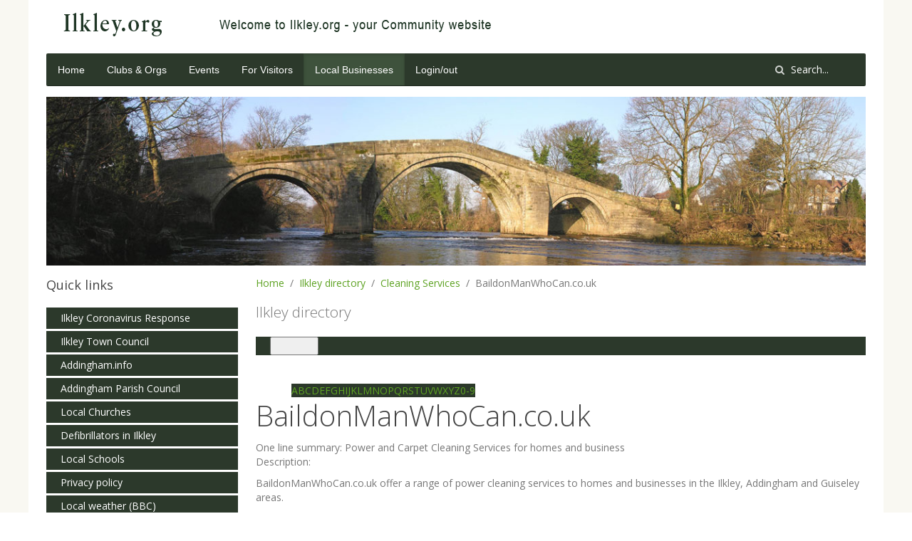

--- FILE ---
content_type: text/html; charset=utf-8
request_url: https://ilkley.org/local-businesses/445-baildonmanwhocan-co-uk.html
body_size: 5890
content:
<!DOCTYPE HTML>
<html lang="en-gb" dir="ltr"  data-config='{"twitter":0,"plusone":0,"facebook":0,"style":"default"}'>

<head>
<meta http-equiv="X-UA-Compatible" content="IE=edge">
<meta name="viewport" content="width=device-width, initial-scale=1">
<meta charset="utf-8" />
	<base href="https://ilkley.org/local-businesses/445-baildonmanwhocan-co-uk.html" />
	<meta name="keywords" content="drive cleaning, jetwashing, power cleaning ilkley, carpet cleaning ilkley" />
	<meta name="description" content="Whatever your power cleaning requirements the BaildonManWhoCan.co.uk can help - from carpet cleaning to drive jetwashing call Mike Sykes ;Community website for Ilkley &amp; surrounding areas" />
	<title>Ilkley directory - Cleaning Services - BaildonManWhoCan.co.uk - ilkley.org</title>
	<link href="https://ilkley.org/component/search/?Itemid=110&amp;sid=445:baildonmanwhocan-co-uk&amp;format=opensearch" rel="search" title="Search ilkley.org" type="application/opensearchdescription+xml" />
	<link href="/templates/ilkley/favicon.ico" rel="shortcut icon" type="image/vnd.microsoft.icon" />
	<link href="/media/plg_system_jcepro/site/css/content.min.css?86aa0286b6232c4a5b58f892ce080277" rel="stylesheet" />
	<script type="application/json" class="joomla-script-options new">{"csrf.token":"81d7c2be9fac20cd45d010b2af980212","system.paths":{"root":"","base":""},"system.keepalive":{"interval":300000,"uri":"\/component\/ajax\/?format=json"}}</script>
	<script src="/media/jui/js/jquery.min.js?0d207e3b8d3832a268c553a934e16d1c"></script>
	<script src="/media/jui/js/jquery-noconflict.js?0d207e3b8d3832a268c553a934e16d1c"></script>
	<script src="/media/jui/js/jquery-migrate.min.js?0d207e3b8d3832a268c553a934e16d1c"></script>
	<script src="/media/jui/js/bootstrap.min.js?0d207e3b8d3832a268c553a934e16d1c"></script>
	<script src="/media/system/js/core.js?0d207e3b8d3832a268c553a934e16d1c"></script>
	<!--[if lt IE 9]><script src="/media/system/js/polyfill.event.js?0d207e3b8d3832a268c553a934e16d1c"></script><![endif]-->
	<script src="/media/system/js/keepalive.js?0d207e3b8d3832a268c553a934e16d1c"></script>
	<!--  SobiPro Head Tags Output  -->
	<script type="text/javascript">/*
<![CDATA[*/ 
	var SobiProUrl = 'https://ilkley.org/index.php?option=com_sobipro&task=%task%'; 
	var SobiProSection = 54; 
	var SPLiveSite = 'https://ilkley.org/'; 
/*]]>*/
</script>
	<link href="//maxcdn.bootstrapcdn.com/font-awesome/4.7.0/css/font-awesome.min.css" rel="stylesheet" />
	<link href="https://ilkley.org/local-businesses/445-baildonmanwhocan-co-uk.html" rel="canonical" />
	<link rel="stylesheet" href="https://ilkley.org/components/com_sobipro/var/css/89bc7a96846330deda4da044422f8802.css" media="all" type="text/css" />
	<script type="text/javascript" src="https://ilkley.org/components/com_sobipro/var/js/96ee4ea8c3f3e57fd1a8bcc343f70477.js"></script>
	<script type="text/javascript" src="/index.php?option=com_sobipro&amp;task=txt.js&amp;format=json"></script>
	<!--  SobiPro (5) Head Tags Output -->

<link rel="apple-touch-icon-precomposed" href="/templates/ilkley/apple_touch_icon.png">
<link rel="stylesheet" href="/templates/ilkley/css/bootstrap.css">
<link rel="stylesheet" href="/templates/ilkley/css/theme.css">
<link rel="stylesheet" href="/templates/ilkley/css/custom.css">
<script src="/templates/ilkley/warp/vendor/uikit/js/uikit.js"></script>
<script src="/templates/ilkley/warp/vendor/uikit/js/components/autocomplete.js"></script>
<script src="/templates/ilkley/warp/vendor/uikit/js/components/search.js"></script>
<script src="/templates/ilkley/warp/vendor/uikit/js/components/tooltip.js"></script>
<script src="/templates/ilkley/warp/js/social.js"></script>
<script src="/templates/ilkley/js/theme.js"></script>
<meta name="msvalidate.01" content="5E7A3CC57A479240001078E0E9553091" />
<!-- Google tag (gtag.js) -->
<script async src="https://www.googletagmanager.com/gtag/js?id=G-VNC99X6ZH0"></script>
<script>
  window.dataLayer = window.dataLayer || [];
  function gtag(){dataLayer.push(arguments);}
  gtag('js', new Date());

  gtag('config', 'G-VNC99X6ZH0');
</script>
</head>

<body class="tm-sidebar-a-left tm-sidebars-1 tm-noblog">

    <div class="uk-container uk-container-center">

        
                <div class="tm-headerbar uk-clearfix uk-hidden-small">

                        <a class="tm-logo" href="https://ilkley.org">
	<div><img style="float: left;" src="/images/Ilkley.org-logo2019.png" alt="ilkley.org logo" /></div></a>
            
            
        </div>
        
                <nav class="tm-navbar uk-navbar">

                        <ul class="uk-navbar-nav uk-hidden-small">
<li><a href="/">Home</a></li><li><a href="/clubs-and-orgs.html">Clubs &amp; Orgs</a></li><li><a href="/events.html">Events</a></li><li><a href="/for-visitors.html">For Visitors</a></li><li class="uk-active"><a href="/local-businesses.html">Local Businesses</a></li><li><a href="/loginout.html">Login/out</a></li></ul>            
                        <a href="#offcanvas" class="uk-navbar-toggle uk-visible-small" data-uk-offcanvas></a>
            
                        <div class="uk-navbar-flip">
                <div class="uk-navbar-content uk-hidden-small">
<form id="search-97-69745e3c46653" class="uk-search" action="/local-businesses.html" method="post" data-uk-search="{'source': '/component/search/?tmpl=raw&amp;type=json&amp;ordering=&amp;searchphrase=all', 'param': 'searchword', 'msgResultsHeader': 'Search Results', 'msgMoreResults': 'More Results', 'msgNoResults': 'No results found', flipDropdown: 1}">
	<input class="uk-search-field" type="text" name="searchword" placeholder="Search...">
	<input type="hidden" name="task"   value="search">
	<input type="hidden" name="option" value="com_search">
	<input type="hidden" name="Itemid" value="110">
</form>
</div>
            </div>
            
                        <div class="uk-navbar-content uk-navbar-center uk-visible-small"><a class="tm-logo-small" href="https://ilkley.org">
	Ilkley.org</a></div>
            
        </nav>
        
                <section id="tm-top-a" class="tm-top-a uk-grid" data-uk-grid-match="{target:'> div > .uk-panel'}" data-uk-grid-margin><div class="uk-width-1-1">
	<div class="uk-panel"><div class="random-image">
	<img src="/images/ilkley1200/old-bridge1200.jpg" alt="old-bridge1200.jpg" width="1200" height="247" /></div>
</div></div>
</section>
        
        
                <div id="tm-middle" class="tm-middle uk-grid" data-uk-grid-match data-uk-grid-margin>

                        <div class="tm-main uk-width-medium-3-4 uk-push-1-4">

                                        <ul class="uk-breadcrumb"><li><a href="/">Home</a></li><li><a href="/local-businesses.html">Ilkley directory</a></li><li><a href="/local-businesses/145-cleaning-services.html">Cleaning Services</a></li><li class="uk-active"><span>BaildonManWhoCan.co.uk</span></li></ul>
                                        
                
                                <main id="tm-content" class="tm-content">


                    <div id="system-message-container">
</div>

<!-- Start of SobiPro component 1.6.x -->
<div id="SobiPro" class="SobiPro IlkleyTemplateV4" data-template="IlkleyTemplateV4">


<div class="spDetails"><div class="lead">Ilkley directory</div><div class="navbar navbar-default topmenu standard" role="navigation"><div class="container-fluid"><div class="navbar-header"><button type="button" class="navbar-toggle collapsed" data-toggle="collapse" data-target="#topmenu" aria-expanded="false"><span class="sr-only">Toggle navigation</span><span class="icon-bar"></span><span class="icon-bar"></span><span class="icon-bar"></span></button></div><div id="topmenu" class="collapse navbar-collapse"><ul class="nav navbar-nav" role="menubar" aria-label="for Ilkley directory/&gt;"><li role="none"><a href="/local-businesses.html" tabindex="0" role="menuitem"><span class="icon-th-list" aria-hidden="true"></span> Ilkley directory</a></li><li role="none"><a href="/local-businesses/search.html/?sparam=in" tabindex="0" role="menuitem"><span class="icon-search" aria-hidden="true"></span> Search</a></li></ul><div class="collapse navbar-collapse"><form class="navbar-form navbar-right navbar-search"><div class="form-group"><label class="hidden" for="quicksearch">{php:function( 'SobiPro::Txt', 'SH.SEARCH_FOR' )}</label><input type="text" id="quicksearch" name="sp_search_for" autocomplete="off" class="search-query form-control" placeholder="Search Keywords" /><input type="hidden" name="task" value="search.search" /><input type="hidden" name="option" value="com_sobipro" /><input type="hidden" name="sid" value="54" /></div></form></div></div></div></div><div class="row"><div class="col-md-12"><div class="spAlphamenu"><div id="alpha-index" class="alpha"><ul class="pagination pagination-xs"><li><a href="/local-businesses/list/alpha/a.html" tabindex="0">A</a></li><li><a href="/local-businesses/list/alpha/b.html" tabindex="0">B</a></li><li><a href="/local-businesses/list/alpha/c.html" tabindex="0">C</a></li><li><a href="/local-businesses/list/alpha/d.html" tabindex="0">D</a></li><li><a href="/local-businesses/list/alpha/e.html" tabindex="0">E</a></li><li><a href="/local-businesses/list/alpha/f.html" tabindex="0">F</a></li><li><a href="/local-businesses/list/alpha/g.html" tabindex="0">G</a></li><li><a href="/local-businesses/list/alpha/h.html" tabindex="0">H</a></li><li><a href="/local-businesses/list/alpha/i.html" tabindex="0">I</a></li><li><a href="/local-businesses/list/alpha/j.html" tabindex="0">J</a></li><li><a href="/local-businesses/list/alpha/k.html" tabindex="0">K</a></li><li><a href="/local-businesses/list/alpha/l.html" tabindex="0">L</a></li><li><a href="/local-businesses/list/alpha/m.html" tabindex="0">M</a></li><li><a href="/local-businesses/list/alpha/n.html" tabindex="0">N</a></li><li><a href="/local-businesses/list/alpha/o.html" tabindex="0">O</a></li><li><a href="/local-businesses/list/alpha/p.html" tabindex="0">P</a></li><li><a href="/local-businesses/list/alpha/q.html" tabindex="0">Q</a></li><li><a href="/local-businesses/list/alpha/r.html" tabindex="0">R</a></li><li><a href="/local-businesses/list/alpha/s.html" tabindex="0">S</a></li><li><a href="/local-businesses/list/alpha/t.html" tabindex="0">T</a></li><li><a href="/local-businesses/list/alpha/u.html" tabindex="0">U</a></li><li><a href="/local-businesses/list/alpha/v.html" tabindex="0">V</a></li><li><a href="/local-businesses/list/alpha/w.html" tabindex="0">W</a></li><li><a href="/local-businesses/list/alpha/x.html" tabindex="0">X</a></li><li><a href="/local-businesses/list/alpha/y.html" tabindex="0">Y</a></li><li><a href="/local-businesses/list/alpha/z.html" tabindex="0">Z</a></li><li><a href="/local-businesses/list/alpha/0-9.html" tabindex="0">0-9</a></li></ul></div></div></div></div><div class="clearfix"></div><div class="clearfix"></div><div class="spDetailEntry" data-role="content"><h1 class="namefield ">BaildonManWhoCan.co.uk</h1><div class="spClassViewInbox"><span class="spLabel">One line summary: </span><span>Power and Carpet Cleaning Services for homes and business</span></div><div class="spClassViewText" data-role="content"><span class="spLabel">Description: </span><p>BaildonManWhoCan.co.uk offer a range of power cleaning services to homes and businesses in the Ilkley, Addingham and Guiseley areas.</p>
<p>We delight in making your home, office or workplace bright and clean so regardless of what cleaning is required contact Mike on 0751 987 9568 to arrange fast cleaning service or a free no obligation quotation.</p></div><div class="spClassViewInbox"><span class="spLabel">Address line 1: </span><span>9 Moorland Avenue</span></div><div class="spClassViewInbox"><span class="spLabel">Address line 2: </span><span>Baildon</span></div><div class="spClassViewInbox"><span class="spLabel">City: </span><span>Bradford</span></div><div class="spClassViewInbox"><span class="spLabel">Postcode: </span><span>BD17 6RW</span></div><div class="spClassViewInbox"><span class="spLabel">County: </span><span>West Yorkshire</span></div><div class="spClassViewInbox"><span class="spLabel">Country: </span><span>England</span></div><div class="spClassViewEmail"><span class="spLabel">Email: </span><span id="cloak5f385df14dc978db6eca551ea26f8f22">This email address is being protected from spambots. You need JavaScript enabled to view it.</span><script type='text/javascript'>
				document.getElementById('cloak5f385df14dc978db6eca551ea26f8f22').innerHTML = '';
				var prefix = '&#109;a' + 'i&#108;' + '&#116;o';
				var path = 'hr' + 'ef' + '=';
				var addy5f385df14dc978db6eca551ea26f8f22 = 'b&#97;&#105;ld&#111;nm&#97;nwh&#111;c&#97;n' + '&#64;';
				addy5f385df14dc978db6eca551ea26f8f22 = addy5f385df14dc978db6eca551ea26f8f22 + 'gm&#97;&#105;l' + '&#46;' + 'c&#111;m';
				var addy_text5f385df14dc978db6eca551ea26f8f22 = 'b&#97;&#105;ld&#111;nm&#97;nwh&#111;c&#97;n' + '&#64;' + 'gm&#97;&#105;l' + '&#46;' + 'c&#111;m';document.getElementById('cloak5f385df14dc978db6eca551ea26f8f22').innerHTML += '<a ' + path + '\'' + prefix + ':' + addy5f385df14dc978db6eca551ea26f8f22 + '\' class="spClassEmail field_email_2">'+addy_text5f385df14dc978db6eca551ea26f8f22+'<\/a>';
		</script></div><div class="spClassViewInbox"><span class="spLabel">Contact Person: </span><span>Mike Sykes</span></div><div class="spClassViewInbox"><span class="spLabel">Phone: </span><span>0751 987 9568</span></div><div class="spClassViewInbox"><span class="spLabel">Mobile: </span><span>0751 987 9568</span></div><div class="spClassViewImage"><span class="spLabel">Image: </span><img class="spClassImage field_image" src="https://ilkley.org/images/sobipro/entries/445/img_1176_img.jpg" alt="1176_img" title="1176_img" /></div><div class="clearfix"></div><div class="spEntryCats">Located in: <a href="/local-businesses/145-cleaning-services.html">Cleaning Services</a> | <a href="/local-businesses/168-garden-care-garden-design.html">Garden Care &amp; Garden Design</a> | <a href="/local-businesses/138-business-support-services.html">Business Support Services</a></div></div><div class="clearfix"></div></div>
<div id="sobiProFooter">Powered by <a title="SobiPro - Joomla Directory Component with content construction support" href="https://www.sigsiu.net" target="_blank">SobiPro</a></div>
</div>
<!-- End of SobiPro component; Copyright (C) 2011-2020 Sigsiu.NET GmbH -->
<script type="text/javascript">SobiPro.Ready();</script>
                </main>
                
                                <section id="tm-main-bottom" class="tm-main-bottom uk-grid" data-uk-grid-match="{target:'> div > .uk-panel'}" data-uk-grid-margin>
<div class="uk-width-1-1"><div class="uk-panel uk-panel-box"><h3 class="uk-panel-title">How do I update my business directory listing?</h3>
	<p>Login on the left with your username &amp; password. <br />Then click on the 'My listings' link in the Directory menu on the left hand side. <br />Click on the Edit button next to your listing. <br />Don't forget to click on the Save button when you've finished.</p></div></div>
</section>
                
            </div>
            
                                                            <aside class="tm-sidebar-a uk-width-medium-1-4 uk-pull-3-4"><div class="uk-panel _menu"><h3 class="uk-panel-title">Quick links</h3><ul class="uk-nav uk-nav-parent-icon uk-nav-side" data-uk-nav="{}">
<li><a href="https://ilkleyresponse.co.uk/" target="_blank" rel="noopener noreferrer">Ilkley Coronavirus Response</a></li><li><a href="https://www.ilkleytowncouncil.gov.uk/" target="_blank" rel="noopener noreferrer">Ilkley Town Council</a></li><li><a href="http://addingham.info" target="_blank" rel="noopener noreferrer">Addingham.info</a></li><li><a href="http://www.addingham-pc.gov.uk" target="_blank" rel="noopener noreferrer">Addingham Parish Council</a></li><li><a href="/local-churches.html">Local Churches</a></li><li><a href="/defibrillators-in-ilkley.html">Defibrillators in Ilkley</a></li><li><a href="/local-schools.html">Local Schools</a></li><li><a href="/privacy-policy.html">Privacy policy</a></li><li><a href="http://www.bbc.co.uk/weather/2646272" target="_blank" rel="noopener noreferrer">Local weather (BBC)</a></li><li><a href="http://www.mylocalweather.org.uk/lowerwharfedale/" target="_blank" rel="noopener noreferrer">Weather - Lower Wharfedale</a></li><li><a href="http://www.ilkleymaps.co.uk/" target="_blank" rel="noopener noreferrer">Ilkley maps</a></li><li><a href="/ilkleyorg-websites.html">Ilkley.org Websites</a></li><li><a href="/about-wharfedale-online-trust.html">About Wharfedale Online Trust</a></li><li><a href="https://www.visitbradford.com/Ilkley.aspx" target="_blank" rel="noopener noreferrer">Ilkley on VisitBradford.com</a></li><li><a href="https://www.facebook.com/ilkleychat" target="_blank" rel="noopener noreferrer">Ilkley chat on Facebook</a></li></ul></div>
<div class="uk-panel uk-panel-box"><h3 class="uk-panel-title">Login/out</h3>
<form class="uk-form" action="/local-businesses.html" method="post">

		<div class="uk-form-row">
		in order to edit your articles, events or directory listings	</div>
	
	<div class="uk-form-row">
		<input class="uk-width-1-1" type="text" name="username" size="18" placeholder="Username">
	</div>

	<div class="uk-form-row">
		<input class="uk-width-1-1" type="password" name="password" size="18" placeholder="Password">
	</div>

	
		<div class="uk-form-row">
				<label for="modlgn-remember-864629696">Remember Me</label>
		<input id="modlgn-remember-864629696" type="checkbox" name="remember" value="yes" checked>
	</div>
		
	<div class="uk-form-row">
		<button class="uk-button uk-button-primary" value="Log in" name="Submit" type="submit">Log in</button>
	</div>

	<ul class="uk-list uk-margin-bottom-remove">
		<li><a href="/edit-my-profile.html?view=reset">Forgot your password?</a></li>
		<li><a href="/edit-my-profile.html?view=remind">Forgot your username?</a></li>
					</ul>
	
		
	<input type="hidden" name="option" value="com_users">
	<input type="hidden" name="task" value="user.login">
	<input type="hidden" name="return" value="aHR0cHM6Ly9pbGtsZXkub3JnL2xvY2FsLWJ1c2luZXNzZXMvNDQ1LWJhaWxkb25tYW53aG9jYW4tY28tdWsuaHRtbA==">
	<input type="hidden" name="81d7c2be9fac20cd45d010b2af980212" value="1" /></form>
</div></aside>
                        
        </div>
        
        
        
                <footer id="tm-footer" class="tm-footer">

                        <a class="tm-totop-scroller" data-uk-smooth-scroll href="#"></a>
            
            <div class="uk-panel">
	<p><a href="/privacy-policy.html">Ilkley.org Privacy Policy</a>&nbsp;&nbsp; Please let us know at <a href="mailto:webmaster@ilkley.org?subject=[ilkley.org]_Message_to_Webmaster" title="Send an email to the webmasters of the site">The Webmasters</a>&nbsp;if you find something incorrect or inappropriate on the site.<br />Supported by <a href="https://towncouncil.ilkley.org/" target="_blank" rel="noopener">Ilkley Town Council</a> Community Fund. &nbsp;&nbsp;<a href="/links.html">Links</a>&nbsp;&nbsp; E-mail:&nbsp;<a href="mailto:webmaster@ilkley.org?subject=[ilkley.org]_Message_to_Webmaster" title="Send an email to the webmasters of the site">The Webmasters</a><br />© 1995 - 
<script type="text/javascript" language="JavaScript">
		<!--
		today = new Date();
		y0 = today.getFullYear();
		// end hiding --->
	</script>
<script type="text/javascript" language="JavaScript">
		<!--- Hide from old browsers
		document.write(y0);
		// end hiding --->
	</script>,&nbsp;<a href="/about-wharfedale-online-trust.html">Wharfedale Online Trust</a>&nbsp;who run Ilkley.org as a social enterprise.<br />Website designed &amp; managed by&nbsp;<a href="https://www.daleswebdesign.com/" target="_blank" rel="noopener">Dales Web Design &amp; Marketing</a>&nbsp;<br /><a href="https://www.daleswebdesign.com/" target="_blank" rel="noopener">Web design Yorkshire</a> by dalesweb</p></div>
        </footer>
        
    </div>

    
        <div id="offcanvas" class="uk-offcanvas">
        <div class="uk-offcanvas-bar"><ul class="uk-nav uk-nav-offcanvas">
<li><a href="/">Home</a></li><li><a href="/clubs-and-orgs.html">Clubs &amp; Orgs</a></li><li><a href="/events.html">Events</a></li><li><a href="/for-visitors.html">For Visitors</a></li><li class="uk-active"><a href="/local-businesses.html">Local Businesses</a></li><li><a href="/loginout.html">Login/out</a></li></ul>
<ul class="uk-nav uk-nav-offcanvas">
<li><a href="https://ilkleyresponse.co.uk/" target="_blank" rel="noopener noreferrer">Ilkley Coronavirus Response</a></li><li><a href="https://www.ilkleytowncouncil.gov.uk/" target="_blank" rel="noopener noreferrer">Ilkley Town Council</a></li><li><a href="http://addingham.info" target="_blank" rel="noopener noreferrer">Addingham.info</a></li><li><a href="http://www.addingham-pc.gov.uk" target="_blank" rel="noopener noreferrer">Addingham Parish Council</a></li><li><a href="/local-churches.html">Local Churches</a></li><li><a href="/defibrillators-in-ilkley.html">Defibrillators in Ilkley</a></li><li><a href="/local-schools.html">Local Schools</a></li><li><a href="/privacy-policy.html">Privacy policy</a></li><li><a href="http://www.bbc.co.uk/weather/2646272" target="_blank" rel="noopener noreferrer">Local weather (BBC)</a></li><li><a href="http://www.mylocalweather.org.uk/lowerwharfedale/" target="_blank" rel="noopener noreferrer">Weather - Lower Wharfedale</a></li><li><a href="http://www.ilkleymaps.co.uk/" target="_blank" rel="noopener noreferrer">Ilkley maps</a></li><li><a href="/ilkleyorg-websites.html">Ilkley.org Websites</a></li><li><a href="/about-wharfedale-online-trust.html">About Wharfedale Online Trust</a></li><li><a href="https://www.visitbradford.com/Ilkley.aspx" target="_blank" rel="noopener noreferrer">Ilkley on VisitBradford.com</a></li><li><a href="https://www.facebook.com/ilkleychat" target="_blank" rel="noopener noreferrer">Ilkley chat on Facebook</a></li></ul></div>
    </div>
    
</body>
</html>